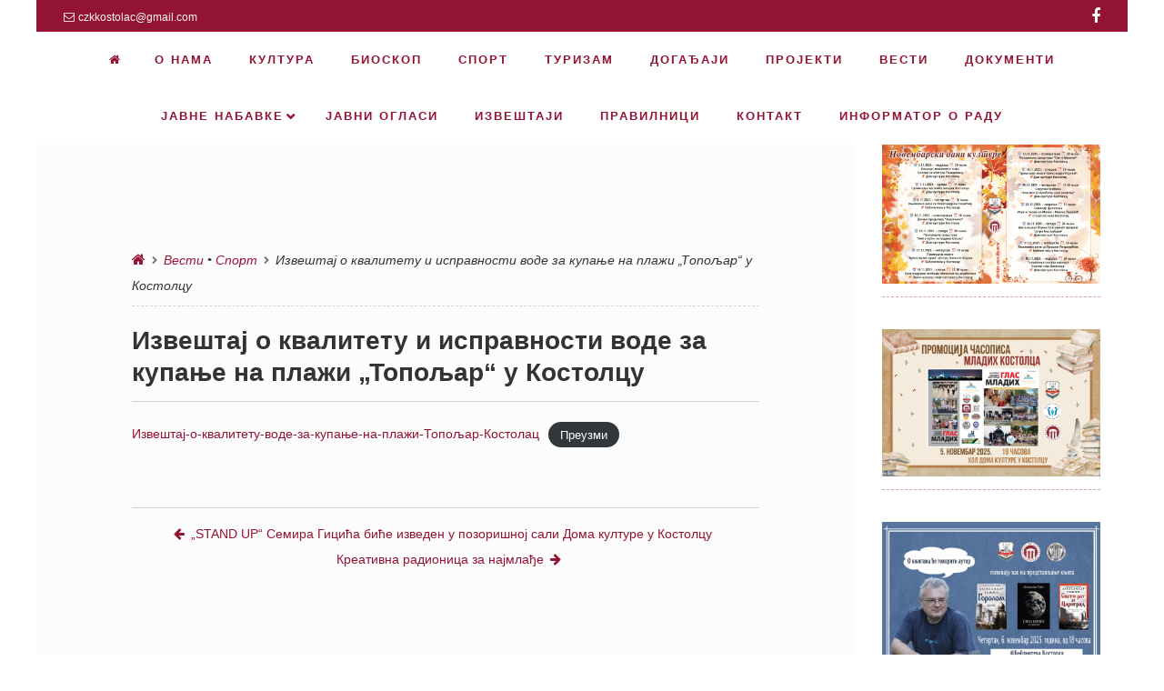

--- FILE ---
content_type: text/html; charset=UTF-8
request_url: https://ksckostolac.rs/2022/07/05/izvestaj-o-kvalitetu-i-ispravnosti-vode-za-kupanje-na-plazi-topoljar-u-kostolcu-3/
body_size: 51678
content:
<!DOCTYPE html>
<!--[if lt IE 9]>
<html id="unsupported" lang="sr-RS">
<![endif]-->
<!--[if IE 9]>
<html id="ie9" lang="sr-RS">
<![endif]-->
<!--[if !(IE 6) | !(IE 7) | !(IE 8)  ]><!-->
<html lang="sr-RS">
<!--<![endif]-->
<head>
	<meta http-equiv="Content-Type" content="text/html; charset=UTF-8" />
	<meta name="viewport" content="width=device-width" />
	<link rel="profile" href="http://gmpg.org/xfn/11" />
	<link rel="pingback" href="https://ksckostolac.rs/xmlrpc.php" />
	<title>Извештај о квалитету и исправности воде за купање на плажи &#8222;Топољар&#8220; у Костолцу &#8211; Центар за културу &quot;Костолац&quot;</title>
<link rel='dns-prefetch' href='//s.w.org' />
<link rel="alternate" type="application/rss+xml" title="Центар за културу &quot;Костолац&quot; &raquo; довод" href="https://ksckostolac.rs/feed/" />
<link rel="alternate" type="application/rss+xml" title="Центар за културу &quot;Костолац&quot; &raquo; довод коментара" href="https://ksckostolac.rs/comments/feed/" />
<link rel="alternate" type="text/calendar" title="Центар за културу &quot;Костолац&quot; &raquo; iCal Feed" href="https://ksckostolac.rs/dogadjaji/?ical=1" />
<link rel="alternate" type="application/rss+xml" title="Центар за културу &quot;Костолац&quot; &raquo; довод коментара на Извештај о квалитету и исправности воде за купање на плажи &#8222;Топољар&#8220; у Костолцу" href="https://ksckostolac.rs/2022/07/05/izvestaj-o-kvalitetu-i-ispravnosti-vode-za-kupanje-na-plazi-topoljar-u-kostolcu-3/feed/" />
		<script type="text/javascript">
			window._wpemojiSettings = {"baseUrl":"https:\/\/s.w.org\/images\/core\/emoji\/13.0.0\/72x72\/","ext":".png","svgUrl":"https:\/\/s.w.org\/images\/core\/emoji\/13.0.0\/svg\/","svgExt":".svg","source":{"concatemoji":"https:\/\/ksckostolac.rs\/wp-includes\/js\/wp-emoji-release.min.js?ver=5.5.17"}};
			!function(e,a,t){var n,r,o,i=a.createElement("canvas"),p=i.getContext&&i.getContext("2d");function s(e,t){var a=String.fromCharCode;p.clearRect(0,0,i.width,i.height),p.fillText(a.apply(this,e),0,0);e=i.toDataURL();return p.clearRect(0,0,i.width,i.height),p.fillText(a.apply(this,t),0,0),e===i.toDataURL()}function c(e){var t=a.createElement("script");t.src=e,t.defer=t.type="text/javascript",a.getElementsByTagName("head")[0].appendChild(t)}for(o=Array("flag","emoji"),t.supports={everything:!0,everythingExceptFlag:!0},r=0;r<o.length;r++)t.supports[o[r]]=function(e){if(!p||!p.fillText)return!1;switch(p.textBaseline="top",p.font="600 32px Arial",e){case"flag":return s([127987,65039,8205,9895,65039],[127987,65039,8203,9895,65039])?!1:!s([55356,56826,55356,56819],[55356,56826,8203,55356,56819])&&!s([55356,57332,56128,56423,56128,56418,56128,56421,56128,56430,56128,56423,56128,56447],[55356,57332,8203,56128,56423,8203,56128,56418,8203,56128,56421,8203,56128,56430,8203,56128,56423,8203,56128,56447]);case"emoji":return!s([55357,56424,8205,55356,57212],[55357,56424,8203,55356,57212])}return!1}(o[r]),t.supports.everything=t.supports.everything&&t.supports[o[r]],"flag"!==o[r]&&(t.supports.everythingExceptFlag=t.supports.everythingExceptFlag&&t.supports[o[r]]);t.supports.everythingExceptFlag=t.supports.everythingExceptFlag&&!t.supports.flag,t.DOMReady=!1,t.readyCallback=function(){t.DOMReady=!0},t.supports.everything||(n=function(){t.readyCallback()},a.addEventListener?(a.addEventListener("DOMContentLoaded",n,!1),e.addEventListener("load",n,!1)):(e.attachEvent("onload",n),a.attachEvent("onreadystatechange",function(){"complete"===a.readyState&&t.readyCallback()})),(n=t.source||{}).concatemoji?c(n.concatemoji):n.wpemoji&&n.twemoji&&(c(n.twemoji),c(n.wpemoji)))}(window,document,window._wpemojiSettings);
		</script>
		<style type="text/css">
img.wp-smiley,
img.emoji {
	display: inline !important;
	border: none !important;
	box-shadow: none !important;
	height: 1em !important;
	width: 1em !important;
	margin: 0 .07em !important;
	vertical-align: -0.1em !important;
	background: none !important;
	padding: 0 !important;
}
</style>
	<link rel='stylesheet' id='wp-block-library-css'  href='https://ksckostolac.rs/wp-includes/css/dist/block-library/style.min.css?ver=5.5.17' type='text/css' media='all' />
<link rel='stylesheet' id='zoom-theme-style-css'  href='https://ksckostolac.rs/wp-content/themes/zoom-lite/style.css?ver=1.0.0.63' type='text/css' media='all' />
<link rel='stylesheet' id='zoom-theme-main-style-css'  href='https://ksckostolac.rs/wp-content/themes/zoom-lite/assets/css/main.min.css?ver=1.0.0.63' type='text/css' media='all' />
<style id='zoom-theme-main-style-inline-css' type='text/css'>
body {background-color: #ffffff;}.zoom-site,.menu-box,.nav-holder { max-width:1200px;}.top-bar-left,.top-bar-right {max-width: 45%;}.nav-holder,.menu-box-mobile,.top-bar-holder,.title-holder,.logo-title-holder,.bottom-bar-holder,#secondary,#tertiary,#footer-container {padding-left: 2.5%;padding-right: 2.5%;}#primary.blog-with-sidebar-left,#primary.blog-with-sidebar-right,#primary.page-with-sidebar-left,#primary.page-with-sidebar-right {width: 75%;}#primary {padding: 7.5em;}#secondary,#tertiary {width: 25%;}.nosidebar {padding-left: 7.5%;padding-right: 7.5%;}.error404 #primary {padding-left: 10%;}.site-footer .widget-area {width: 30.833333333333%;min-width: 30.833333333333%;}a, a:visited {color: #931432;outline: none !important;}.blue.zoom-btn, .turq.zoom-btn, .green.zoom-btn, .red.zoom-btn, .grey.zoom-btn, .purple.zoom-btn, .orange.zoom-btn, .pink.zoom-btn {color: #ffffff;}.site-header {background-color: #931432;}#primary,.zoom-blog-default,.commentlist .comment-item {background-color: #fcfcfc;}.image-title .site-title,.logo-title-mode .site-title {color: #7c0722;}.image-title .site-description,.logo-title-mode .site-description {color: #ffffff;}.site-logo,.site-identity {-webkit-box-sizing: border-box;-moz-box-sizing: border-box;box-sizing: border-box;}.site-identity {}.zoom-slider-wrapper {max-height: 100%;}.theme-default .nivoSlider img {height:auto;}#content,.zoom-pag-note,.commentlist:not(.bypostauthor) {color: #333333;}.bypostauthor {color: #404040;}.entry-meta {color: #931432;}.zoom-blog-entry-content .entry-meta,#content .entry-meta,#content .site-navigation,.comment-navigation,.single .comments-title,#primary .zoom-blog-default,#authorbox,.share-buttons-cont,.zoom-page-pag,.commentlist .comment-item,.commentlist .perma-reply-edit {border-color: #d3d3d3;}.comment-meta hr {background-color: #d3d3d3;}#primary .zoom-blog-default:not(.sticky) {-webkit-box-shadow: 2px 3px 7px -1px rgba(50, 50, 50, 0.2);-moz-box-shadow:2px 3px 7px -1px rgba(50, 50, 50, 0.2);box-shadow: 2px 3px 7px -1px rgba(50, 50, 50, 0.2);}footer.entry-meta {border: none !important;}#authorbox {background-color: #efefef;}#authorbox h4, #authorbox p {color: #333333; }#secondary .widget-title,#tertiary .widget-title {color: #931432;}#secondary .textwidget,#tertiary .textwidget {color: #931432;}#secondary a,#tertiary a,.widget-area aside ul li a:visited,#secondary ul li,#tertiary ul li,.widget_recent_entries ul li a:before,.widget_recent_comments ul li:before,.widget_archive ul li a:before,.widget_categories ul li a:before {color: #931432;}.widget {border-color: rgba(147,20,50,0.4);}#secondary a:hover,#tertiary a:hover {text-decoration: underline;}#zoom-theme-main {background: #ffffff;}#primary:not(.nosidebar) { border-right: 0px dashed #931432;}#zoomnav a,#zoom-mobile-nav a,#nav-toggle span {color: #931432;}.menu-box,#zoomnav,.menu-box-mobile,#zoom-mobile-nav,.nav-holder,.zoom-menu-nav,#nav-toggle,#zoomnav.menu,#zoom-mobile-nav.menu-mobile {background-color: #ffffff;}#zoomnav ul li:hover, #zoom-mobile-nav ul li:hover {background-color: #ffffff;color: #931432;}#zoom-mobile-nav ul > li.current_page_item ,#zoom-mobile-nav ul > li.current-menu-item,#zoom-mobile-nav ul > li.current_page_ancestor,#zoom-mobile-nav ul > li.current-menu-ancestor,#zoomnav ul > li.current_page_item,#zoomnav ul > li.current-menu-item,#zoomnav ul > li.current_page_ancestor,#zoomnav ul > li.current-menu-ancestor {background-color: #ffffff;}#zoom-mobile-nav ul ul li.current_page_item,#zoom-mobile-nav ul ul li.current-menu-item,#zoom-mobile-nav ul ul li.current_page_ancestor,#zoom-mobile-nav ul ul li.current-menu-ancestor,#zoomnav ul ul li.current_page_item,#zoomnav ul ul li.current-menu-item,#zoomnav ul ul li.current_page_ancestor,#zoomnav ul ul li.current-menu-ancestor {background-color: #ffffff;}#zoom-mobile-nav ul ul li,#zoom-mobile-nav ul ul,#zoomnav ul ul li,#zoomnav ul ul {background-color: #ffffff;}#zoomnav ul ul li a, #zoom-mobile-nav ul ul li a {color: #931432;}#zoomnav ul ul li:hover, #zoom-mobile-nav ul ul li:hover {background: #ffffff;}.navborberonscroll {border-bottom: 4px solid #ffffff;}.nav-before-header .logo-title-mode {border-top: 1px solid #a0213f;border-bottom: 1px solid #ffffff;}.nav-after-header .logo-title-mode {border-bottom: 1px solid #a0213f;}.site-footer {background-color:#931432;border-top: 1px solid #b63755;}#footer-container {background-color: #931432;}#footer-container .widget-title {color: #ffffff;}#footer-container, #footer-container .textwidget {color: #f7f7f7;}#footer-container a,#footer-container ul li,#footer-container ul li {color: #e0e0e0;}#top-bar {background-color:#931432;color: #f7f7f7;border-bottom: 1px solid #a12240;}#top-bar a,#top-bar ul li,#top-bar ul li {color: #f7f7f7;}#top-bar a:hover {text-decoration: underline;}#bottom-bar {background-color: #931432;color: #f7f7f7;border-top: 1px solid #a12240;}#bottom-bar a,#bottom-bar ul li,#bottom-bar ul li {color: #e0e0e0;}#footer-container .widget {border: none;}#footer-container a:hover, #bottom-bar a:hover {text-decoration: underline;}.breadcrumb:not(i) {border-color: rgba(147,20,50,0.2);}#primary .sticky {background-color: #fef3e3;border: 7px solid #dddddd;}.ribbon-container {right: -17px;}.rtl .ribbon-container {right: auto;left: -17px;}.ribbon-container span, .mobile-ribbon-container {background: #228ed6;} .ribbon-container span::before {border-top: 21px solid #228ed6;border-bottom: 19px solid #228ed6;} .ribbon-container span::after {border-top: 10px solid #228ed6;}.share-buttons-cont {text-align: right;}.top-bar-right ul li:not(:last-child) {margin-right: 15px;}.bypostauthor .ribbon-blue {background-color: #459dd8;}p.nocomments {display: none;}@media screen and ( max-width: 920px ) {#primary.blog-with-sidebar-left,#primary.blog-with-sidebar-right,.rightside,.leftside,.nosidebar,#secondary,#tertiary {padding-left: 7.5%;padding-right: 7.5%;}.rightside,.leftside {margin: 0;border: none;}}@media screen and ( max-width: 480px ) {.entry-header .entry-meta {margin-bottom: 10px;}}@media screen and ( max-width: 480px ) {.ribbon-container { display: none; }.mobile-ribbon-container { display: block;}}
</style>
<link rel='stylesheet' id='zoom-theme-mobile-nav-css'  href='https://ksckostolac.rs/wp-content/themes/zoom-lite/assets/css/menu-mobile.css?ver=1.0.0.63' type='text/css' media='all' />
<link rel='stylesheet' id='zoom-theme-media-queries-css'  href='https://ksckostolac.rs/wp-content/themes/zoom-lite/assets/css/media-queries.css?ver=1.0.0.63' type='text/css' media='all' />
<link rel='stylesheet' id='zoom-font-awesome-css'  href='https://ksckostolac.rs/wp-content/themes/zoom-lite/assets/css/iconfonts/fontawesome/font-awesome.min.css?ver=4.7.0' type='text/css' media='all' />
<link rel='stylesheet' id='nivo-slider-css'  href='https://ksckostolac.rs/wp-content/themes/zoom-lite/assets/lib/bower/nivo-slider/nivo-slider.css?ver=5.5.17' type='text/css' media='all' />
<link rel='stylesheet' id='nivo-slider-theme-default-css'  href='https://ksckostolac.rs/wp-content/themes/zoom-lite/assets/lib/bower/nivo-slider/themes/default/default.css?ver=5.5.17' type='text/css' media='all' />
<link rel='stylesheet' id='msl-main-css'  href='https://ksckostolac.rs/wp-content/plugins/master-slider/public/assets/css/masterslider.main.css?ver=3.9.5' type='text/css' media='all' />
<link rel='stylesheet' id='msl-custom-css'  href='https://ksckostolac.rs/wp-content/uploads/master-slider/custom.css?ver=113.1' type='text/css' media='all' />
<!--n2css--><script type='text/javascript' src='https://ksckostolac.rs/wp-includes/js/jquery/jquery.js?ver=1.12.4-wp' id='jquery-core-js'></script>
<script type='text/javascript' id='zoom-theme-scripts-js-extra'>
/* <![CDATA[ */
var zoom_opt = {"floating_nav":"1","zoom_is_mobile":"","zoom_effect_preload":"","zoom_effect_preload_bg":"#931432","zoom_effect_stt":"1","zoom_effect_stt_speed":"1000","header_type":"slider","slider_intv":"3000","slider_max_h":"","slider_effect":"fade","slider_script":"1","zoom_is_adminbar":"","in_customizer":"","sidebar_width":"25","is_infinite_scroll":"","is_rtl":"","is_home":""};
/* ]]> */
</script>
<script type='text/javascript' src='https://ksckostolac.rs/wp-content/themes/zoom-lite/assets/js/zoom-theme.js?ver=5.5.17' id='zoom-theme-scripts-js'></script>
<!--[if lt IE 9]>
<script type='text/javascript' src='https://ksckostolac.rs/wp-content/themes/zoom-lite/assets/js/html5shiv.js?ver=5.5.17' id='html5shiv-js'></script>
<![endif]-->
<script type='text/javascript' src='https://ksckostolac.rs/wp-content/themes/zoom-lite/assets/lib/bower/plugins/jquery.scrollup.js?ver=5.5.17' id='jquery-scrollup-js'></script>
<script type='text/javascript' src='https://ksckostolac.rs/wp-content/themes/zoom-lite/assets/lib/bower/nivo-slider/jquery.nivo.slider.js?ver=5.5.17' id='jquery-nivo-slider-js'></script>
<link rel="https://api.w.org/" href="https://ksckostolac.rs/wp-json/" /><link rel="alternate" type="application/json" href="https://ksckostolac.rs/wp-json/wp/v2/posts/12041" /><link rel="EditURI" type="application/rsd+xml" title="RSD" href="https://ksckostolac.rs/xmlrpc.php?rsd" />
<link rel="wlwmanifest" type="application/wlwmanifest+xml" href="https://ksckostolac.rs/wp-includes/wlwmanifest.xml" /> 
<link rel='prev' title='&#8222;STAND UP&#8220; Семира Гицића биће изведен у позоришној сали Дома културе у Костолцу' href='https://ksckostolac.rs/2022/07/05/stand-up-semira-gicica-bice-izveden-u-pozorisnoj-sali-doma-kulture-u-kostolcu/' />
<link rel='next' title='Креативна радионица за најмлађе' href='https://ksckostolac.rs/2022/07/07/kreativna-radionica-za-najmladje/' />
<meta name="generator" content="WordPress 5.5.17" />
<link rel="canonical" href="https://ksckostolac.rs/2022/07/05/izvestaj-o-kvalitetu-i-ispravnosti-vode-za-kupanje-na-plazi-topoljar-u-kostolcu-3/" />
<link rel='shortlink' href='https://ksckostolac.rs/?p=12041' />
<link rel="alternate" type="application/json+oembed" href="https://ksckostolac.rs/wp-json/oembed/1.0/embed?url=https%3A%2F%2Fksckostolac.rs%2F2022%2F07%2F05%2Fizvestaj-o-kvalitetu-i-ispravnosti-vode-za-kupanje-na-plazi-topoljar-u-kostolcu-3%2F" />
<link rel="alternate" type="text/xml+oembed" href="https://ksckostolac.rs/wp-json/oembed/1.0/embed?url=https%3A%2F%2Fksckostolac.rs%2F2022%2F07%2F05%2Fizvestaj-o-kvalitetu-i-ispravnosti-vode-za-kupanje-na-plazi-topoljar-u-kostolcu-3%2F&#038;format=xml" />
<script>var ms_grabbing_curosr = 'https://ksckostolac.rs/wp-content/plugins/master-slider/public/assets/css/common/grabbing.cur', ms_grab_curosr = 'https://ksckostolac.rs/wp-content/plugins/master-slider/public/assets/css/common/grab.cur';</script>
<meta name="generator" content="MasterSlider 3.9.5 - Responsive Touch Image Slider | avt.li/msf" />
<meta name="tec-api-version" content="v1"><meta name="tec-api-origin" content="https://ksckostolac.rs"><link rel="https://theeventscalendar.com/" href="https://ksckostolac.rs/wp-json/tribe/events/v1/" /><style type="text/css" id="custom-background-css">
body.custom-background { background-color: #ffffff; }
</style>
	</head>

<body class="post-template-default single single-post postid-12041 single-format-standard custom-background wp-custom-logo _masterslider _ms_version_3.9.5 tribe-no-js tribe-bar-is-disabled">
<div id="page" class="site entirely-page zoom-site">
	    <div id="top-bar">
    	<div class="top-bar-holder">
            	<div class="top-bar-left">
                	<span class="top-bar-email"><i class="fa fa-envelope-o" aria-hidden="true"></i>czkkostolac@gmail.com</span>                                    </div>
            	<div class="top-bar-right">
                	<ul class="sosmed-wrap">
					<li><a href="https://www.facebook.com/CZKKostolac" target="_blank"></a></li>
                                                                                                                    	</ul>
               </div>
        </div>
    </div>
		<header id="masthead" class="site-header nav-before-header" role="banner">
	     <!--Mobile nav START-->
    <div class="zoom-menu-center menu-box-mobile">
    	<a id="nav-toggle"><span>&nbsp;</span></a>
    		<nav id="zoom-mobile-nav" role="navigation">
                	<div class="menu-mobile"><ul id="zoom_mobile_nav" class="menu"><li class="menu-item custom-home-button"><a href="https://ksckostolac.rs"><span><i class="fa fa-home" aria-hidden="true"></i> </span></a></li><li id="menu-item-49" class="menu-item menu-item-type-post_type menu-item-object-page menu-item-49"><a href="https://ksckostolac.rs/o-nama/"><span>О нама</span></a></li>
<li id="menu-item-2549" class="menu-item menu-item-type-taxonomy menu-item-object-category menu-item-2549"><a href="https://ksckostolac.rs/category/kultura/"><span>Култура</span></a></li>
<li id="menu-item-15069" class="menu-item menu-item-type-taxonomy menu-item-object-category menu-item-15069"><a href="https://ksckostolac.rs/category/bioskop/"><span>Биоскоп</span></a></li>
<li id="menu-item-2559" class="menu-item menu-item-type-taxonomy menu-item-object-category current-post-ancestor current-menu-parent current-post-parent menu-item-2559"><a href="https://ksckostolac.rs/category/sport/"><span>Спорт</span></a></li>
<li id="menu-item-13485" class="menu-item menu-item-type-taxonomy menu-item-object-category menu-item-13485"><a href="https://ksckostolac.rs/category/turizam/"><span>Туризам</span></a></li>
<li id="menu-item-2374" class="menu-item menu-item-type-custom menu-item-object-custom menu-item-2374"><a href="http://ksckostolac.rs/dogadjaji/"><span>Догађаји</span></a></li>
<li id="menu-item-5172" class="menu-item menu-item-type-post_type menu-item-object-page menu-item-5172"><a href="https://ksckostolac.rs/projekti/"><span>ПРОЈЕКТИ</span></a></li>
<li id="menu-item-2560" class="menu-item menu-item-type-taxonomy menu-item-object-category current-post-ancestor current-menu-parent current-post-parent menu-item-2560"><a href="https://ksckostolac.rs/category/vesti/"><span>Вести</span></a></li>
<li id="menu-item-5113" class="menu-item menu-item-type-post_type menu-item-object-page menu-item-5113"><a href="https://ksckostolac.rs/dokumenti/"><span>ДОКУМЕНТИ</span></a></li>
<li id="menu-item-4001" class="menu-item menu-item-type-custom menu-item-object-custom menu-item-has-children menu-item-4001"><a href="#"><span>Јавне набавке</span></a>
<ul class="sub-menu">
	<li id="menu-item-16388" class="menu-item menu-item-type-post_type menu-item-object-page menu-item-16388"><a href="https://ksckostolac.rs/javne-nabavke-2025-godina/"><span>Јавне набавке – 2025. година</span></a></li>
	<li id="menu-item-14727" class="menu-item menu-item-type-post_type menu-item-object-page menu-item-14727"><a href="https://ksckostolac.rs/javne-nabavke-2024/"><span>Јавне набавке – 2024. година</span></a></li>
	<li id="menu-item-12872" class="menu-item menu-item-type-post_type menu-item-object-page menu-item-12872"><a href="https://ksckostolac.rs/wp-content-uploads-2024-01-izmenjen-plan-javnih-nabavki-2023-pdf/"><span>Јавне набавке – 2023. година</span></a></li>
	<li id="menu-item-11403" class="menu-item menu-item-type-post_type menu-item-object-page menu-item-11403"><a href="https://ksckostolac.rs/javne-nabavke-2022-godina/"><span>Јавне набавке – 2022. година</span></a></li>
	<li id="menu-item-7967" class="menu-item menu-item-type-post_type menu-item-object-page menu-item-7967"><a href="https://ksckostolac.rs/javne-nabavke-2020-godina/"><span>Јавне набавке – 2020. година</span></a></li>
	<li id="menu-item-8981" class="menu-item menu-item-type-post_type menu-item-object-page menu-item-8981"><a href="https://ksckostolac.rs/javne-nabavke-2021-godina/"><span>Јавне набавке – 2021. година</span></a></li>
	<li id="menu-item-6613" class="menu-item menu-item-type-post_type menu-item-object-page menu-item-6613"><a href="https://ksckostolac.rs/javne-nabavke-2019-godina/"><span>Јавне набавке – 2019. година</span></a></li>
	<li id="menu-item-3969" class="menu-item menu-item-type-post_type menu-item-object-page menu-item-3969"><a href="https://ksckostolac.rs/javne-nabavke/"><span>Јавне набавке – 2018. година</span></a></li>
	<li id="menu-item-3970" class="menu-item menu-item-type-post_type menu-item-object-page menu-item-3970"><a href="https://ksckostolac.rs/javne-nabavke-2017-godina/"><span>Јавне набавке – 2017. година</span></a></li>
</ul>
</li>
<li id="menu-item-11150" class="menu-item menu-item-type-post_type menu-item-object-page menu-item-11150"><a href="https://ksckostolac.rs/javni-oglasi/"><span>ЈАВНИ ОГЛАСИ</span></a></li>
<li id="menu-item-11151" class="menu-item menu-item-type-post_type menu-item-object-page menu-item-11151"><a href="https://ksckostolac.rs/izvestaji/"><span>ИЗВЕШТАЈИ</span></a></li>
<li id="menu-item-4295" class="menu-item menu-item-type-post_type menu-item-object-page menu-item-4295"><a href="https://ksckostolac.rs/pravilnici/"><span>ПРАВИЛНИЦИ</span></a></li>
<li id="menu-item-2357" class="menu-item menu-item-type-post_type menu-item-object-page menu-item-2357"><a href="https://ksckostolac.rs/kontakt/"><span>Контакт</span></a></li>
<li id="menu-item-12445" class="menu-item menu-item-type-custom menu-item-object-custom menu-item-12445"><a href="https://informator.poverenik.rs/informator?org=M3ouZ39N5FwXJm3Ax"><span>Информатор о раду</span></a></li>
</ul></div>    		</nav>
    </div>
    <!--Mobile nav END-->
    <div class="zoom-menu-center menu-box main-menu-padding">
    	<div class="nav-holder">
        	    		<div class="zoom-menu-nav">
    			<nav class="zoom-main-menu" id="zoomnav" role="navigation">
                	<div class="skip-link screen-reader-text"><a href="#content" title="Skip to content">Skip to content                </a>
            </div><div class="menu"><ul id="zoom_nav" class="menu"><li class="menu-item custom-home-button"><a href="https://ksckostolac.rs"><span><i class="fa fa-home" aria-hidden="true"></i> </span></a></li><li class="menu-item menu-item-type-post_type menu-item-object-page menu-item-49"><a href="https://ksckostolac.rs/o-nama/"><span>О нама</span></a></li>
<li class="menu-item menu-item-type-taxonomy menu-item-object-category menu-item-2549"><a href="https://ksckostolac.rs/category/kultura/"><span>Култура</span></a></li>
<li class="menu-item menu-item-type-taxonomy menu-item-object-category menu-item-15069"><a href="https://ksckostolac.rs/category/bioskop/"><span>Биоскоп</span></a></li>
<li class="menu-item menu-item-type-taxonomy menu-item-object-category current-post-ancestor current-menu-parent current-post-parent menu-item-2559"><a href="https://ksckostolac.rs/category/sport/"><span>Спорт</span></a></li>
<li class="menu-item menu-item-type-taxonomy menu-item-object-category menu-item-13485"><a href="https://ksckostolac.rs/category/turizam/"><span>Туризам</span></a></li>
<li class="menu-item menu-item-type-custom menu-item-object-custom menu-item-2374"><a href="http://ksckostolac.rs/dogadjaji/"><span>Догађаји</span></a></li>
<li class="menu-item menu-item-type-post_type menu-item-object-page menu-item-5172"><a href="https://ksckostolac.rs/projekti/"><span>ПРОЈЕКТИ</span></a></li>
<li class="menu-item menu-item-type-taxonomy menu-item-object-category current-post-ancestor current-menu-parent current-post-parent menu-item-2560"><a href="https://ksckostolac.rs/category/vesti/"><span>Вести</span></a></li>
<li class="menu-item menu-item-type-post_type menu-item-object-page menu-item-5113"><a href="https://ksckostolac.rs/dokumenti/"><span>ДОКУМЕНТИ</span></a></li>
<li class="menu-item menu-item-type-custom menu-item-object-custom menu-item-has-children menu-item-4001"><a href="#"><span>Јавне набавке</span></a>
<ul class="sub-menu">
	<li class="menu-item menu-item-type-post_type menu-item-object-page menu-item-16388"><a href="https://ksckostolac.rs/javne-nabavke-2025-godina/"><span>Јавне набавке – 2025. година</span></a></li>
	<li class="menu-item menu-item-type-post_type menu-item-object-page menu-item-14727"><a href="https://ksckostolac.rs/javne-nabavke-2024/"><span>Јавне набавке – 2024. година</span></a></li>
	<li class="menu-item menu-item-type-post_type menu-item-object-page menu-item-12872"><a href="https://ksckostolac.rs/wp-content-uploads-2024-01-izmenjen-plan-javnih-nabavki-2023-pdf/"><span>Јавне набавке – 2023. година</span></a></li>
	<li class="menu-item menu-item-type-post_type menu-item-object-page menu-item-11403"><a href="https://ksckostolac.rs/javne-nabavke-2022-godina/"><span>Јавне набавке – 2022. година</span></a></li>
	<li class="menu-item menu-item-type-post_type menu-item-object-page menu-item-7967"><a href="https://ksckostolac.rs/javne-nabavke-2020-godina/"><span>Јавне набавке – 2020. година</span></a></li>
	<li class="menu-item menu-item-type-post_type menu-item-object-page menu-item-8981"><a href="https://ksckostolac.rs/javne-nabavke-2021-godina/"><span>Јавне набавке – 2021. година</span></a></li>
	<li class="menu-item menu-item-type-post_type menu-item-object-page menu-item-6613"><a href="https://ksckostolac.rs/javne-nabavke-2019-godina/"><span>Јавне набавке – 2019. година</span></a></li>
	<li class="menu-item menu-item-type-post_type menu-item-object-page menu-item-3969"><a href="https://ksckostolac.rs/javne-nabavke/"><span>Јавне набавке – 2018. година</span></a></li>
	<li class="menu-item menu-item-type-post_type menu-item-object-page menu-item-3970"><a href="https://ksckostolac.rs/javne-nabavke-2017-godina/"><span>Јавне набавке – 2017. година</span></a></li>
</ul>
</li>
<li class="menu-item menu-item-type-post_type menu-item-object-page menu-item-11150"><a href="https://ksckostolac.rs/javni-oglasi/"><span>ЈАВНИ ОГЛАСИ</span></a></li>
<li class="menu-item menu-item-type-post_type menu-item-object-page menu-item-11151"><a href="https://ksckostolac.rs/izvestaji/"><span>ИЗВЕШТАЈИ</span></a></li>
<li class="menu-item menu-item-type-post_type menu-item-object-page menu-item-4295"><a href="https://ksckostolac.rs/pravilnici/"><span>ПРАВИЛНИЦИ</span></a></li>
<li class="menu-item menu-item-type-post_type menu-item-object-page menu-item-2357"><a href="https://ksckostolac.rs/kontakt/"><span>Контакт</span></a></li>
<li class="menu-item menu-item-type-custom menu-item-object-custom menu-item-12445"><a href="https://informator.poverenik.rs/informator?org=M3ouZ39N5FwXJm3Ax"><span>Информатор о раду</span></a></li>
</ul></div>    			</nav>
    		</div>
           	</div>
    </div>
        <div class="zoom-slider-wrapper slider-wrapper theme-default"><div class="ribbon"></div><div id="slider" class="nivoSlider zoom-image-slider">            <img src="https://ksckostolac.rs/wp-content/uploads/2019/04/IMG-20190402-WA0000-1.jpg" />
			</div></div>		</header><!-- #masthead .site-header -->
	<div id="zoom-theme-main">
		<div id="primary" class="site-content blog-with-sidebar-right">
        <div class="breadcrumb"><a href="https://ksckostolac.rs" rel="nofollow"><i class="fa fa-home" aria-hidden="true"></i></a><i class="fa fa-chevron-right" aria-hidden="true"></i><a href="https://ksckostolac.rs/category/vesti/" rel="category tag">Вести</a> &bull; <a href="https://ksckostolac.rs/category/sport/" rel="category tag">Спорт</a><i class="fa fa-chevron-right" aria-hidden="true"></i>Извештај о квалитету и исправности воде за купање на плажи &#8222;Топољар&#8220; у Костолцу</div>			<div id="content" role="main">

			
				
<article role="article" itemprop="hasPart" itemscope="" itemtype="http://schema.org/Article" id="post-12041" class="post-12041 post type-post status-publish format-standard has-post-thumbnail hentry category-vesti category-sport zoom-theme-has-thumb">
<meta itemscope="itemscope" itemprop="mainEntityOfPage" itemType="https://schema.org/WebPage"/><span class="meta-author" class="post-author vcard" itemprop="author" itemscope itemtype="https://schema.org/Person">
<span itemprop="name">ksc</span></span>	<header class="entry-header">		<h1 itemprop="headline" title="Извештај о квалитету и исправности воде за купање на плажи &#8222;Топољар&#8220; у Костолцу" class="entry-title">Извештај о квалитету и исправности воде за купање на плажи &#8222;Топољар&#8220; у Костолцу</h1>
        <span itemprop="image" itemscope itemtype="https://schema.org/ImageObject"><meta itemprop="url" content="https://ksckostolac.rs/wp-content/uploads/2022/07/DJI_00130074822022-06-15-09-26-27-2-300x169.jpg"><meta itemprop="width" content="569"/><meta itemprop="height" content="309"/></span>		<div class="entry-meta add-margin-top">
					</div><!-- .entry-meta -->
	</header><!-- .entry-header -->

	<div class="entry-content clearfixafter">
    			<span itemprop="description">
<div class="wp-block-file"><a href="http://ksckostolac.rs/wp-content/uploads/2022/07/Извештај-о-квалитету-воде-за-купање-на-плажи-Топољар-Костолац.pdf">Извештај-о-квалитету-воде-за-купање-на-плажи-Топољар-Костолац</a><a href="http://ksckostolac.rs/wp-content/uploads/2022/07/Извештај-о-квалитету-воде-за-купање-на-плажи-Топољар-Костолац.pdf" class="wp-block-file__button" download>Преузми</a></div>
<span>			</div><!-- .entry-content -->

	<footer class="entry-meta">
					</footer><!-- .entry-meta -->
            
    <div class="pub-information" itemprop="publisher" itemscope itemtype="https://schema.org/Organization">
        <div itemprop="logo" itemscope itemtype="https://schema.org/ImageObject">
            <img src="https://ksckostolac.rs/wp-content/uploads/2022/07/DJI_00130074822022-06-15-09-26-27-2-300x169.jpg" width="396" height="91" />
            <meta itemprop="url" content="https://ksckostolac.rs/wp-content/uploads/2022/07/DJI_00130074822022-06-15-09-26-27-2-300x169.jpg">
            <meta itemprop="width" content="232">
            <meta itemprop="height" content="90">
        </div>
    	<meta itemprop="name" content="ksc">
    </div>
    <meta itemprop="dateModified" content="5. јула 2022." />
    
	</article><!-- #post-12041 -->

					<nav role="navigation" id="nav-below" class="site-navigation post-navigation">
		<h1 class="assistive-text">Post navigation</h1>

	    
		<div class="nav-previous"><a href="https://ksckostolac.rs/2022/07/05/stand-up-semira-gicica-bice-izveden-u-pozorisnoj-sali-doma-kulture-u-kostolcu/" rel="prev"><i class="fa fa-arrow-left" aria-hidden="true"></i>&#8222;STAND UP&#8220; Семира Гицића биће изведен у позоришној сали Дома културе у Костолцу</a></div>		<div class="nav-next"><a href="https://ksckostolac.rs/2022/07/07/kreativna-radionica-za-najmladje/" rel="next">Креативна радионица за најмлађе<i class="fa fa-arrow-right" aria-hidden="true"></i></a></div>
	
	</nav><!-- #nav-below -->
	
										<p class="nocomments">Comments are closed.</p>
					
			
			</div><!-- #content -->
		</div><!-- #primary .site-content -->


<div id="secondary" class="widget-area rightside" role="complementary">
	<div class="secondary-content">
    	<div class="before-sidebar-holder">
			        </div>
		<aside id="media_image-18" class="widget widget_media_image"><a href="http://ksckostolac.rs/wp-content/uploads/2025/10/Novembarski-dani-2025-fin-sajt.png" target="_blank" rel="noopener noreferrer"><img width="1650" height="1049" src="https://ksckostolac.rs/wp-content/uploads/2025/10/Novembarski-dani-2025-fin-sajt.png" class="image wp-image-17803  attachment-full size-full aligncenter" alt="" loading="lazy" style="max-width: 100%; height: auto;" srcset="https://ksckostolac.rs/wp-content/uploads/2025/10/Novembarski-dani-2025-fin-sajt.png 1650w, https://ksckostolac.rs/wp-content/uploads/2025/10/Novembarski-dani-2025-fin-sajt-300x191.png 300w, https://ksckostolac.rs/wp-content/uploads/2025/10/Novembarski-dani-2025-fin-sajt-1024x651.png 1024w, https://ksckostolac.rs/wp-content/uploads/2025/10/Novembarski-dani-2025-fin-sajt-768x488.png 768w, https://ksckostolac.rs/wp-content/uploads/2025/10/Novembarski-dani-2025-fin-sajt-1536x977.png 1536w, https://ksckostolac.rs/wp-content/uploads/2025/10/Novembarski-dani-2025-fin-sajt-1200x763.png 1200w" sizes="(max-width: 1650px) 100vw, 1650px" /></a></aside><aside id="media_image-15" class="widget widget_media_image"><a href="https://ksckostolac.rs/wp-content/uploads/2017/02/promocija-casopisa-mladih-kostolca-sajt.png" target="_blank" rel="noopener noreferrer"><img width="1500" height="1014" src="https://ksckostolac.rs/wp-content/uploads/2017/02/promocija-casopisa-mladih-kostolca-sajt.png" class="image wp-image-17799  attachment-full size-full aligncenter" alt="" loading="lazy" style="max-width: 100%; height: auto;" srcset="https://ksckostolac.rs/wp-content/uploads/2017/02/promocija-casopisa-mladih-kostolca-sajt.png 1500w, https://ksckostolac.rs/wp-content/uploads/2017/02/promocija-casopisa-mladih-kostolca-sajt-300x203.png 300w, https://ksckostolac.rs/wp-content/uploads/2017/02/promocija-casopisa-mladih-kostolca-sajt-1024x692.png 1024w, https://ksckostolac.rs/wp-content/uploads/2017/02/promocija-casopisa-mladih-kostolca-sajt-768x519.png 768w, https://ksckostolac.rs/wp-content/uploads/2017/02/promocija-casopisa-mladih-kostolca-sajt-1200x811.png 1200w" sizes="(max-width: 1500px) 100vw, 1500px" /></a></aside><aside id="media_image-12" class="widget widget_media_image"><a href="https://ksckostolac.rs/wp-content/uploads/2017/02/Promocija-Aleksandar-Tesic-sajt.png" target="_blank" rel="noopener noreferrer"><img width="1400" height="947" src="https://ksckostolac.rs/wp-content/uploads/2017/02/Promocija-Aleksandar-Tesic-sajt.png" class="image wp-image-17798  attachment-full size-full aligncenter" alt="" loading="lazy" style="max-width: 100%; height: auto;" srcset="https://ksckostolac.rs/wp-content/uploads/2017/02/Promocija-Aleksandar-Tesic-sajt.png 1400w, https://ksckostolac.rs/wp-content/uploads/2017/02/Promocija-Aleksandar-Tesic-sajt-300x203.png 300w, https://ksckostolac.rs/wp-content/uploads/2017/02/Promocija-Aleksandar-Tesic-sajt-1024x693.png 1024w, https://ksckostolac.rs/wp-content/uploads/2017/02/Promocija-Aleksandar-Tesic-sajt-768x519.png 768w, https://ksckostolac.rs/wp-content/uploads/2017/02/Promocija-Aleksandar-Tesic-sajt-1200x812.png 1200w" sizes="(max-width: 1400px) 100vw, 1400px" /></a></aside><aside id="media_image-13" class="widget widget_media_image"><a href="https://ksckostolac.rs/wp-content/uploads/2025/11/НАЈАВА-2.jpg" target="_blank" rel="noopener noreferrer"><img width="1080" height="1920" src="https://ksckostolac.rs/wp-content/uploads/2025/11/НАЈАВА-2.jpg" class="image wp-image-17845  attachment-full size-full aligncenter" alt="" loading="lazy" style="max-width: 100%; height: auto;" srcset="https://ksckostolac.rs/wp-content/uploads/2025/11/НАЈАВА-2.jpg 1080w, https://ksckostolac.rs/wp-content/uploads/2025/11/НАЈАВА-2-169x300.jpg 169w, https://ksckostolac.rs/wp-content/uploads/2025/11/НАЈАВА-2-576x1024.jpg 576w, https://ksckostolac.rs/wp-content/uploads/2025/11/НАЈАВА-2-768x1365.jpg 768w, https://ksckostolac.rs/wp-content/uploads/2025/11/НАЈАВА-2-864x1536.jpg 864w" sizes="(max-width: 1080px) 100vw, 1080px" /></a></aside><aside id="media_image-17" class="widget widget_media_image"><img width="203" height="300" src="https://ksckostolac.rs/wp-content/uploads/2017/02/buket-zutih-ruza-sajt-203x300.png" class="image wp-image-17797  attachment-medium size-medium aligncenter" alt="" loading="lazy" style="max-width: 100%; height: auto;" srcset="https://ksckostolac.rs/wp-content/uploads/2017/02/buket-zutih-ruza-sajt-203x300.png 203w, https://ksckostolac.rs/wp-content/uploads/2017/02/buket-zutih-ruza-sajt-693x1024.png 693w, https://ksckostolac.rs/wp-content/uploads/2017/02/buket-zutih-ruza-sajt-768x1135.png 768w, https://ksckostolac.rs/wp-content/uploads/2017/02/buket-zutih-ruza-sajt.png 947w" sizes="(max-width: 203px) 100vw, 203px" /></aside><aside id="media_image-21" class="widget widget_media_image"><a href="https://ksckostolac.rs/wp-content/uploads/2017/02/Blue-and-White-World-Diabetes-Day-Instagram-Post-Your-Story.png"><img width="1080" height="1920" src="https://ksckostolac.rs/wp-content/uploads/2017/02/Blue-and-White-World-Diabetes-Day-Instagram-Post-Your-Story.png" class="image wp-image-17861  attachment-full size-full aligncenter" alt="" loading="lazy" style="max-width: 100%; height: auto;" srcset="https://ksckostolac.rs/wp-content/uploads/2017/02/Blue-and-White-World-Diabetes-Day-Instagram-Post-Your-Story.png 1080w, https://ksckostolac.rs/wp-content/uploads/2017/02/Blue-and-White-World-Diabetes-Day-Instagram-Post-Your-Story-169x300.png 169w, https://ksckostolac.rs/wp-content/uploads/2017/02/Blue-and-White-World-Diabetes-Day-Instagram-Post-Your-Story-576x1024.png 576w, https://ksckostolac.rs/wp-content/uploads/2017/02/Blue-and-White-World-Diabetes-Day-Instagram-Post-Your-Story-768x1365.png 768w, https://ksckostolac.rs/wp-content/uploads/2017/02/Blue-and-White-World-Diabetes-Day-Instagram-Post-Your-Story-864x1536.png 864w" sizes="(max-width: 1080px) 100vw, 1080px" /></a></aside><aside id="media_image-16" class="widget widget_media_image"><img width="300" height="203" src="https://ksckostolac.rs/wp-content/uploads/2017/02/promocija-aleksandra-pajovic-sajt-300x203.png" class="image wp-image-17800  attachment-medium size-medium aligncenter" alt="" loading="lazy" style="max-width: 100%; height: auto;" srcset="https://ksckostolac.rs/wp-content/uploads/2017/02/promocija-aleksandra-pajovic-sajt-300x203.png 300w, https://ksckostolac.rs/wp-content/uploads/2017/02/promocija-aleksandra-pajovic-sajt-1024x692.png 1024w, https://ksckostolac.rs/wp-content/uploads/2017/02/promocija-aleksandra-pajovic-sajt-768x519.png 768w, https://ksckostolac.rs/wp-content/uploads/2017/02/promocija-aleksandra-pajovic-sajt-1200x811.png 1200w, https://ksckostolac.rs/wp-content/uploads/2017/02/promocija-aleksandra-pajovic-sajt.png 1500w" sizes="(max-width: 300px) 100vw, 300px" /></aside><aside id="media_image-19" class="widget widget_media_image"><a href="http://ksckostolac.rs/wp-content/uploads/2017/02/Урош-Петровић-постер-scaled.jpg" target="_blank" rel="noopener noreferrer"><img width="2560" height="1781" src="https://ksckostolac.rs/wp-content/uploads/2017/02/Урош-Петровић-постер-scaled.jpg" class="image wp-image-17805  attachment-full size-full aligncenter" alt="" loading="lazy" style="max-width: 100%; height: auto;" srcset="https://ksckostolac.rs/wp-content/uploads/2017/02/Урош-Петровић-постер-scaled.jpg 2560w, https://ksckostolac.rs/wp-content/uploads/2017/02/Урош-Петровић-постер-300x209.jpg 300w, https://ksckostolac.rs/wp-content/uploads/2017/02/Урош-Петровић-постер-1024x712.jpg 1024w, https://ksckostolac.rs/wp-content/uploads/2017/02/Урош-Петровић-постер-768x534.jpg 768w, https://ksckostolac.rs/wp-content/uploads/2017/02/Урош-Петровић-постер-1536x1068.jpg 1536w, https://ksckostolac.rs/wp-content/uploads/2017/02/Урош-Петровић-постер-2048x1425.jpg 2048w, https://ksckostolac.rs/wp-content/uploads/2017/02/Урош-Петровић-постер-1200x835.jpg 1200w" sizes="(max-width: 2560px) 100vw, 2560px" /></a></aside><aside id="media_image-20" class="widget widget_media_image"><a href="http://ksckostolac.rs/wp-content/uploads/2025/10/zlatni-glas-kostolca-takmicenje-u-pevanju-2025-sajt.png" target="_blank" rel="noopener noreferrer"><img width="1251" height="1850" src="https://ksckostolac.rs/wp-content/uploads/2025/10/zlatni-glas-kostolca-takmicenje-u-pevanju-2025-sajt.png" class="image wp-image-17622  attachment-full size-full aligncenter" alt="" loading="lazy" style="max-width: 100%; height: auto;" srcset="https://ksckostolac.rs/wp-content/uploads/2025/10/zlatni-glas-kostolca-takmicenje-u-pevanju-2025-sajt.png 1251w, https://ksckostolac.rs/wp-content/uploads/2025/10/zlatni-glas-kostolca-takmicenje-u-pevanju-2025-sajt-203x300.png 203w, https://ksckostolac.rs/wp-content/uploads/2025/10/zlatni-glas-kostolca-takmicenje-u-pevanju-2025-sajt-692x1024.png 692w, https://ksckostolac.rs/wp-content/uploads/2025/10/zlatni-glas-kostolca-takmicenje-u-pevanju-2025-sajt-768x1136.png 768w, https://ksckostolac.rs/wp-content/uploads/2025/10/zlatni-glas-kostolca-takmicenje-u-pevanju-2025-sajt-1039x1536.png 1039w, https://ksckostolac.rs/wp-content/uploads/2025/10/zlatni-glas-kostolca-takmicenje-u-pevanju-2025-sajt-1200x1775.png 1200w" sizes="(max-width: 1251px) 100vw, 1251px" /></a></aside><aside id="tribe-events-list-widget-4" class="widget tribe-events-list-widget"><h1 class="widget-title">Предстојећи догађаји</h1>	<p>Нема предстојећих догађаја у овом тренутку.</p>
</aside>
		<aside id="recent-posts-2" class="widget widget_recent_entries">
		<h1 class="widget-title">Скорашњи чланци</h1>
		<ul>
											<li>
					<a href="https://ksckostolac.rs/2026/01/14/prva-pobeda-stonotenisera-rudara-u-prolecnom-delu-prve-savezne-lige/">Прва победа стонотенисера “Рудара” у пролећном делу прве савезне лиге</a>
									</li>
											<li>
					<a href="https://ksckostolac.rs/2025/12/30/%f0%9f%93%a2-bogojavljensko-plivanje-za-casni-krst-%e2%9c%9d%ef%b8%8f-%f0%9f%8c%8a/">📢 БОГОЈАВЉЕНСКО ПЛИВАЊЕ ЗА ЧАСНИ КРСТ ✝️ 🌊</a>
									</li>
											<li>
					<a href="https://ksckostolac.rs/2025/12/26/sportski-ribolov-srd-dunavac-iz-kostolca/">Спортски риболов              СРД „Дунавац“ из Костолца</a>
									</li>
											<li>
					<a href="https://ksckostolac.rs/2025/12/26/odrzan-carobni-decembar/">Одржан &#8222;Чаробни децембар&#8220;</a>
									</li>
											<li>
					<a href="https://ksckostolac.rs/2025/12/25/obavestenje-3/">ОБАВЕШТЕЊЕ</a>
									</li>
					</ul>

		</aside><aside id="text-3" class="widget widget_text"><h1 class="widget-title">Линкови</h1>			<div class="textwidget"><div align="center"><a href="http://kostolac.rs/" target="_blank" rel="noopener noreferrer"><img src="http://ksckostolac.rs/wp-content/uploads/2017/08/opstina_kostolac.png" /></a></div>
<div align="center"></div>
<div align="center"></div>
<div align="center"></div>
<div align="center"><a href="http://www.turistickaorganizacijagradapozarevca.rs" target="_blank" rel="noopener noreferrer"><img src="http://ksckostolac.rs/wp-content/uploads/2017/07/to_pozarevac.png" /></a></div>
<div align="center"></div>
<div align="center"></div>
<div align="center"></div>
<div align="center"><a href="http://czkpo.rs/" target="_blank" rel="noopener noreferrer"><img src="http://ksckostolac.rs/wp-content/uploads/2017/07/czkp-1.png" /></a></div>
<div align="center"></div>
</div>
		</aside>	</div><!-- #secondary-content -->
</div><!-- #secondary .widget-area -->	</div><!-- #main -->
	<footer id="colophon" class="site-footer" role="contentinfo">
    	    	<div id="footer-container">
            <div class="widget-area footer-left" role="complementary">
        	                <aside id="tribe-events-list-widget-3" class="widget tribe-events-list-widget"><h1 class="widget-title">Предстојећи догађаји </h1>	<p>Нема предстојећих догађаја у овом тренутку.</p>
</aside>                        </div>
            <div class="widget-area footer-center" role="complementary">
                            <aside id="text-4" class="widget widget_text"><h1 class="widget-title">Контактирајте нас</h1>			<div class="textwidget"><h3 class="widget-title">Центар за културу &#8222;Костолац&#8220;</h3>
<div class="textwidget">
<p>Боже Димитријевића 1<br />
12208 Костолац, Србија<br />
Телефон: 012/402-178<br />
Е-маил: czkkostolac@gmail.com</p>
</div>
</div>
		</aside>                        </div>
            <div class="widget-area footer-right" role="complementary">
                            <aside id="text-5" class="widget widget_text"><h1 class="widget-title">Пронађите нас на мапи</h1>			<div class="textwidget"><p><iframe style="border: 0;" src="https://www.google.com/maps/embed?pb=!1m14!1m8!1m3!1d2835.368235798046!2d21.17352522660825!3d44.71209573755489!3m2!1i1024!2i768!4f13.1!3m3!1m2!1s0x0%3A0x4c16aeec0c31e502!2z0KHQv9C-0YDRgtGB0LrQsCDRhdCw0LvQsA!5e0!3m2!1ssr!2srs!4v1487795577015" frameborder="0" allowfullscreen=""></iframe></p>
</div>
		</aside>                        </div>
         </div><!-- #footer-container -->
         		     <div id="bottom-bar">
    	<div class="bottom-bar-holder">
   		 	<div class="bottom-bar-logo"><img class="" src="http://ksckostolac.rs/wp-content/uploads/2017/07/logo-50x50.png"></div>
    	 <div class="bottom-bar-content"><span class="zoom-bottom-copyright">Центар за културу "Костолац" © 2017.  Сва права задржана.</span></div>
        </div>
    </div>
		</footer><!-- #colophon .site-footer -->
</div><!-- #page -->
		<script>
		( function ( body ) {
			'use strict';
			body.className = body.className.replace( /\btribe-no-js\b/, 'tribe-js' );
		} )( document.body );
		</script>
		<script> /* <![CDATA[ */var tribe_l10n_datatables = {"aria":{"sort_ascending":": activate to sort column ascending","sort_descending":": activate to sort column descending"},"length_menu":"Show _MENU_ entries","empty_table":"No data available in table","info":"Showing _START_ to _END_ of _TOTAL_ entries","info_empty":"Showing 0 to 0 of 0 entries","info_filtered":"(filtered from _MAX_ total entries)","zero_records":"No matching records found","search":"Search:","all_selected_text":"All items on this page were selected. ","select_all_link":"Select all pages","clear_selection":"Clear Selection.","pagination":{"all":"All","next":"Sljede\u0107i","previous":"Previous"},"select":{"rows":{"0":"","_":": Selected %d rows","1":": Selected 1 row"}},"datepicker":{"dayNames":["\u043d\u0435\u0434\u0435\u0459\u0430","\u043f\u043e\u043d\u0435\u0434\u0435\u0459\u0430\u043a","\u0443\u0442\u043e\u0440\u0430\u043a","\u0441\u0440\u0435\u0434\u0430","\u0447\u0435\u0442\u0432\u0440\u0442\u0430\u043a","\u043f\u0435\u0442\u0430\u043a","\u0441\u0443\u0431\u043e\u0442\u0430"],"dayNamesShort":["\u041d\u0435\u0434","\u041f\u043e\u043d","\u0423\u0442\u043e","\u0421\u0440\u0435","\u0427\u0435\u0442","\u041f\u0435\u0442","\u0421\u0443\u0431"],"dayNamesMin":["\u041d","\u041f","\u0423","\u0421","\u0427","\u041f","\u0421"],"monthNames":["\u0458\u0430\u043d\u0443\u0430\u0440","\u0444\u0435\u0431\u0440\u0443\u0430\u0440","\u043c\u0430\u0440\u0442","\u0430\u043f\u0440\u0438\u043b","\u043c\u0430\u0458","\u0458\u0443\u043d","\u0458\u0443\u043b","\u0430\u0432\u0433\u0443\u0441\u0442","\u0441\u0435\u043f\u0442\u0435\u043c\u0431\u0430\u0440","\u043e\u043a\u0442\u043e\u0431\u0430\u0440","\u043d\u043e\u0432\u0435\u043c\u0431\u0430\u0440","\u0434\u0435\u0446\u0435\u043c\u0431\u0430\u0440"],"monthNamesShort":["\u0458\u0430\u043d\u0443\u0430\u0440","\u0444\u0435\u0431\u0440\u0443\u0430\u0440","\u043c\u0430\u0440\u0442","\u0430\u043f\u0440\u0438\u043b","\u043c\u0430\u0458","\u0458\u0443\u043d","\u0458\u0443\u043b","\u0430\u0432\u0433\u0443\u0441\u0442","\u0441\u0435\u043f\u0442\u0435\u043c\u0431\u0430\u0440","\u043e\u043a\u0442\u043e\u0431\u0430\u0440","\u043d\u043e\u0432\u0435\u043c\u0431\u0430\u0440","\u0434\u0435\u0446\u0435\u043c\u0431\u0430\u0440"],"monthNamesMin":["\u0458\u0430\u043d","\u0444\u0435\u0431","\u043c\u0430\u0440","\u0430\u043f\u0440","\u043c\u0430\u0458","\u0458\u0443\u043d","\u0458\u0443\u043b","\u0430\u0432\u0433","\u0441\u0435\u043f","\u043e\u043a\u0442","\u043d\u043e\u0432","\u0434\u0435\u0446"],"nextText":"\u0421\u043b\u0435\u0434\u0435\u045b\u0438","prevText":"\u041f\u0440\u0435\u0442\u0445\u043e\u0434\u043d\u0438","currentText":"\u0414\u0430\u043d\u0430\u0441","closeText":"\u0413\u043e\u0442\u043e\u0432\u043e","today":"\u0414\u0430\u043d\u0430\u0441","clear":"\u0411\u0440\u0438\u0441\u0430\u045a\u0435"}};var tribe_system_info = {"sysinfo_optin_nonce":"db898e2006","clipboard_btn_text":"Copy to clipboard","clipboard_copied_text":"System info copied","clipboard_fail_text":"Press \"Cmd + C\" to copy"};/* ]]> */ </script><link rel='stylesheet' id='tribe-events-custom-jquery-styles-css'  href='https://ksckostolac.rs/wp-content/plugins/the-events-calendar/vendor/jquery/smoothness/jquery-ui-1.8.23.custom.css?ver=4.7.3' type='text/css' media='all' />
<link rel='stylesheet' id='tribe-events-bootstrap-datepicker-css-css'  href='https://ksckostolac.rs/wp-content/plugins/the-events-calendar/vendor/bootstrap-datepicker/css/bootstrap-datepicker.standalone.min.css?ver=4.7.3' type='text/css' media='all' />
<link rel='stylesheet' id='tribe-events-calendar-style-css'  href='https://ksckostolac.rs/wp-content/plugins/the-events-calendar/src/resources/css/tribe-events-theme.min.css?ver=4.7.3' type='text/css' media='all' />
<script type='text/javascript' src='https://ksckostolac.rs/wp-includes/js/imagesloaded.min.js?ver=4.1.4' id='imagesloaded-js'></script>
<script type='text/javascript' src='https://ksckostolac.rs/wp-includes/js/masonry.min.js?ver=4.2.2' id='masonry-js'></script>
<script type='text/javascript' src='https://ksckostolac.rs/wp-includes/js/jquery/jquery.masonry.min.js?ver=3.1.2b' id='jquery-masonry-js'></script>
<script type='text/javascript' src='https://ksckostolac.rs/wp-content/themes/zoom-lite/assets/lib/bower/plugins/sonar/jquery.sonar.min.js?ver=1.0.0.63' id='zoom-jquery-sonar-js'></script>
<script type='text/javascript' src='https://ksckostolac.rs/wp-content/themes/zoom-lite/assets/js/zoom-lazyload.js?ver=1.0.0.63' id='zoom-image-lazyload-js'></script>
<script type='text/javascript' src='https://ksckostolac.rs/wp-includes/js/wp-embed.min.js?ver=5.5.17' id='wp-embed-js'></script>
</body>
</html>

--- FILE ---
content_type: application/javascript
request_url: https://ksckostolac.rs/wp-content/themes/zoom-lite/assets/js/zoom-theme.js?ver=5.5.17
body_size: 10109
content:
jQuery(document).ready(function($) {
	
	/* For IE */
	var iever = ( $.browser.msie ? parseFloat($.browser.version): -1);
	var sideBarW = zoom_opt.sidebar_width;
	var winW = $( window ).width();
	var isMenu = $('#zoomnav').find('#zoom_nav').length;
	var ovrflwStatus = false;

	/* Standard menu touch support for tablets */
	var custom_event = ('ontouchstart' in window) ? 'touchstart' : 'click'; // check touch support 
	var ios = /iPhone|iPad|iPod/i.test(navigator.userAgent);
	var nav, navHomeY, boxN = $('.menu-box'), boxM = $('.menu-box-mobile');
	
	$(document).on('click', '#zoomnav .menu > ul > li a, #zoom-mobile-nav .menu-mobile > ul > li a', function () {
		
		var $link_id = $(this).attr('href');
		
		if ($(this).parent().data('clicked') == $link_id) { // second touch 
		
			$(this).parent().data('clicked', null);
		}
		else { // first touch 
			if (custom_event != 'click' && !ios && ($(this).parent().children('.sub-menu').length >0)) {e.preventDefault();}
			$(this).parent().data('clicked', $link_id);
		}
		
	});
	
	
	/**-------------------------------------------------------------------------------------
	* Main Menu
	---------------------------------------------------------------------------------------*/
	
	$("#zoomnav ul ul, #zoom-mobile-nav ul ul").css({display: "none"}); /* Opera Fix */
	$("#zoomnav > .menu ul li > a:not(:only-child), #zoom-mobile-nav  > .menu-mobile ul li > a:not(:only-child)").attr("aria-haspopup","true");/* IE10 mobile Fix */

	$("#zoomnav li, #zoom-mobile-nav li").hover(function(){

		$(this).find('ul:first').stop();

		$(this).find('ul:first').css({
			opacity: "0",
			marginLeft:"50px"
			}).css({
				visibility: "visible",
				display: "block",
				overflow:"visible"
				}).animate({
					"opacity":"1",
					marginLeft:"-=50"
					},{
						complete: function(){
						// Check if menu overflow
						isMenuOverflow();
						},
					queue:false});
					
		},
		function(){
			$(this).find('ul:first').css({
				visibility: "visible",
				display: "block",
				overflow:"visible"
				}).animate({
					marginLeft:"-=50"
					},{
						complete: function(){
						$('#zoomnav li').find('ul.sub-menu:visible:first').parent().removeClass('menu-overflow');
						},
					queue:false}).fadeOut();
				

	});

	/**-------------------------------------------------------------------------------------
	* Check if menu overflow (BETA)
	---------------------------------------------------------------------------------------*/
	function isMenuOverflow() {
		
		var siteWidth = $('.zoom-site').outerWidth(true);
		var firstSubMenu = $('#zoomnav li').find('ul.sub-menu:visible:first');
		var firstElOffset = parseInt(firstSubMenu.offset().left);
		var firstElOuterW = parseInt($('.sub-menu:visible:first').width());
		var maxWidth = 0;
		// RTL mode
		var rtlMode = parseInt((siteWidth - (firstElOffset + firstElOuterW)));
		if (zoom_opt.is_rtl) firstElOffset = rtlMode;
		// RTL - end

		// Get all visible sub-menu
		$('.sub-menu:visible').each(function() {
			maxWidth += $(this).width();
		});	

		// Total width of all visible menus 
		var totalWidth = parseInt(maxWidth + firstElOffset);

		// Compare with site width and it's overflow
		if (totalWidth > siteWidth) {
			// Add overflow class
			firstSubMenu.parent().addClass('menu-overflow');
		} else {
			// remove overflow class to normal menu class
			firstSubMenu.parent().removeClass('menu-overflow');
		}
		
	}
	
	/**-------------------------------------------------------------------------------------
	* Mobile Navigation Menu
	---------------------------------------------------------------------------------------*/
	
	function zoom_reset_var() {
	
		if ( $(window).width() <= 920 ) {
			nav = boxM;
			boxM.css('display', 'block');
			boxN.css('display', 'none');
		} else {
			nav = boxN;
			boxM.css('display', 'none');
			boxN.css('display', 'table');
			}
			
		if (nav.length == 0) {
			return;
		}
				
		navHomeY = $('#zoom-theme-main').offset().top;
		
	}
	
	zoom_reset_var();
	
	
	function zoom_mobile_menu_init() {
		
		var state = false;
		
		$("#nav-toggle").click(function(){
			$("#zoom-mobile-nav").slideToggle(
			function(){
				if (state) {
					$(this).removeAttr( 'style' );
					};
					state = ! state;
			}
			
			);
		});
		
	}
	
	// Mobile Navigation
	zoom_mobile_menu_init();

	// Stick the Main menu to the top of the window ( Desktop only )
	if ( ! zoom_opt.zoom_is_mobile && zoom_opt.floating_nav && ( iever > 8 || iever == -1 ) && isMenu ) {
		
		$(function() {
			
			// zoom_opt.zoom_is_mobile : We need to disable Floating Menu in real mobile view
			var $w = $(window);
			var isFixed = false;
				
			$w.scroll(function() {
				var scrollTop = $w.scrollTop();
				navHomeY = $('#zoom-theme-main').offset().top;
				var shouldBeFixed = scrollTop > navHomeY;
				
				if (shouldBeFixed && !isFixed) {
					nav.hide().fadeIn(1000).css({
						position: 'fixed',
						top: ( zoom_opt.in_customizer == false && zoom_opt.zoom_is_adminbar == true && $w.width() > 480 ? 32: 0),
						width: '100%'
					}).addClass('navborberonscroll');
					$('.menu-logo').css('max-width','130px');
					isFixed = true;
				}
				else if (!shouldBeFixed && isFixed)
				{
					nav.fadeOut(100).promise().done(function(){
						nav.css({
						position: 'relative',
						top: 0,
					}).removeClass('navborberonscroll');
					$('.menu-logo').css('max-width','200px');
					
					isFixed = false;
					this.fadeIn(1000);
					
					});
				}
			});
		
		});
	
	}
	
	$( window ).resize(function() {
		
		zoom_reset_var();

	});
	
	
	/**-------------------------------------------------------------------------------------
	* Scroll to Top effect
	---------------------------------------------------------------------------------------*/
	
	if ( zoom_opt.zoom_effect_stt == true ) {

		$(function () {
			$.scrollUp({
				scrollName: 'scrollUp',      // Element ID
				scrollSpeed: parseInt(zoom_opt.zoom_effect_stt_speed),            // Speed back to top (ms)
				easingType: 'linear',        // Scroll to top easing (see http://easings.net/)
				animation: 'fade',           // Fade, slide, none
				animationSpeed: 200,         // Animation speed (ms)
				scrollImg: true,             // Set true to use image
				zIndex: 2147483645           // Z-Index for the overlay
			});
		});
 
	}
	
	
	/**-------------------------------------------------------------------------------------
	* Header Image Slider
	---------------------------------------------------------------------------------------*/
	
	if ( zoom_opt.header_type == 'slider' && zoom_opt.slider_script ) {
		
		$('.zoom-image-slider').nivoSlider({
			pauseTime: parseInt(zoom_opt.slider_intv),
			effect: zoom_opt.slider_effect,
			controlNav: false,
			afterLoad: function(){
				rePosNav();
				},
			beforeChange: function(){
				rePosNav();
				},
			afterChange: function(){
				rePosNav();
				},
			
		});
		
		// Re-position slider Nav
		function rePosNav() {
			
			if ( zoom_opt.slider_max_h == true ) {
			
				var parentHeight = $('.zoom-slider-wrapper').outerHeight();
					parentHeight =  ( parentHeight / 2 ) - 30;
				
				$('.nivo-directionNav a').css('top', parentHeight +'px');
			
			} else {
				
				return;
					
			}
				
		}
			
	}
	
	
	/**-------------------------------------------------------------------------------------
	* CSS hack for IE < 9
	* This method because we cannot change it using inline CSS or media query :(
	---------------------------------------------------------------------------------------*/
	function zoom_fix_ie_display(){

		if ( winW < 640 && iever < 9 ) {
			
			$('#primary, #secondary, #tertiary, .entry-header-cont, .entry-header').css({
				'display': 'table',
				'min-width': '100%',
				'width' : '100%',
				'border' : 'none',
				});
				
		}

	}
	
	// Fire on lte IE 10
	if ( $.browser.msie ) {
		zoom_fix_ie_display()
	}
	
	// Masonry
	if ( $( "#zoom-masonry-mode" ).length ) {
		
		if ( $('.zoom-blog-default').hasClass('sticky') ) {
			
			$('.zoom-blog-default.sticky').each(function() {
				
				$(this).insertBefore($(this).parent());
				
			})
		
		}
		
		
		// JetPack Infinite Scroll
		if ( zoom_opt.is_infinite_scroll == true ) {
			
			// Triggers re-layout on infinite scroll
			$( document.body ).on( 'post-load', function () {
				
				zoom_masonry();
				
			});
			
		} else {
			
			zoom_masonry();
			
		}
	
	}
	
	
	/**-------------------------------------------------------------------------------------
	* Blog Masonry Mode
	---------------------------------------------------------------------------------------*/
	function zoom_masonry(){
		
		var zoomMasonry = new Masonry('#zoom-masonry-mode', {
			columnWidth: '.zoom-blog-default:not(.sticky)',
			itemSelector: '.zoom-blog-default:not(.sticky)',
		});
			
		var imLoad = jQuery('#zoom-masonry-mode').imagesLoaded().always( function( instance ) {
				
			setTimeout(function(){
				
				zoomMasonry.layout();
				
			}, 500);
				
		});
		
	}
	

	/**-------------------------------------------------------------------------------------
	* HASH ScrolltoUp
	---------------------------------------------------------------------------------------*/
	$(function(){
		// get hash value
		var hash = window.location.hash;

		if ( hash )
		// now scroll to element with that id to destination
		$('html,body').animate({
			scrollTop: $(hash).offset().top - 50
			}, 2000);
			
	});
	
		
}); // End Doc Ready


jQuery(window).load(function() {
	
	// Screen Preload
	if ( zoom_opt.zoom_effect_preload == true ) {
	
		jQuery("#zoom-preloader").css('background-color', ''+zoom_opt.zoom_effect_preload_bg+'');
		// will first fade out the loading animation	
		jQuery("#status").fadeOut(2000);
			// will fade out the whole DIV that covers the website.
		jQuery("#zoom-preloader").delay(1000).fadeOut(1000,function(){
			jQuery("#page").css('visibility', 'visible');
			});
	}
	
});